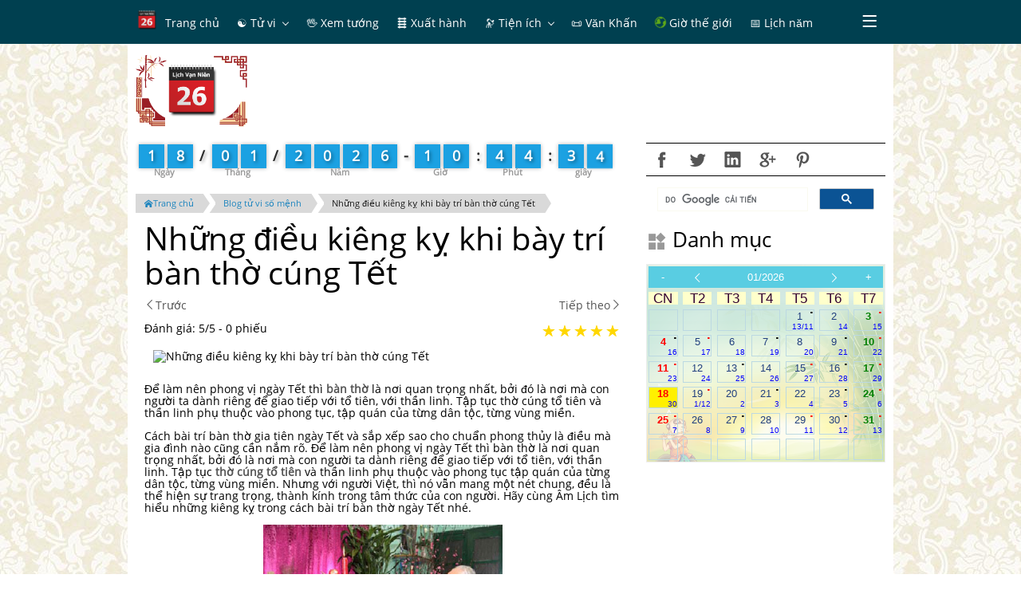

--- FILE ---
content_type: text/html; charset=UTF-8
request_url: http://amlich.truyenxuatichcu.com/blog-tu-vi-so-menh/nhung-dieu-kieng-ky-khi-bay-tri-ban-tho-cung-tet.html
body_size: 13480
content:

<!DOCTYPE html>
<html lang="vi">
<head lang="vi">
    <meta http-equiv="Content-Type" content="text/html; charset=UTF-8"/>
    <meta name="description" content="Để làm nên phong vị ngày Tết thì bàn thờ là nơi quan trọng nhất, bởi đó là nơi mà con người ta dành riêng để giao tiếp với tổ tiên, với thần linh. Tập tục thờ cúng tổ tiên và thần linh phụ thuộc vào phong tục, tập quán của từng dân tộc, từng vùng miền."/>
    <meta name="keywords" content="lịch âm dương, lịch vạn niên, tử vi, ngày đẹp,ngày hoàng đạo, hắc đạo, 12 con giáp,Ngày tốt, Ngày tốt trong tuần, Ngày tốt trong tháng, Ngày tốt trong năm"/>
    <meta name="robots" content="index, follow"/>

    <meta http-equiv="Cache-Control" content="private" />
    <meta http-equiv="Expires" content="86400000" />
    <meta http-equiv="Cache-Control" content="max-age=86400000" />

    <title>Những điều kiêng kỵ khi bày trí bàn thờ cúng Tết - Blog tử vi số mệnh</title>

    <meta name="generator" content="Lịch vạn niên, lịch âm dương, ngày tốt xấu"/>
    <link type="image/x-icon" rel="icon" href="http://amlich.truyenxuatichcu.com/templates/amlich/img/logo.png"/>
    <link rel="image_src" href="http://amlich.truyenxuatichcu.com/medias/articles/thumb/2022/02/nhung-dieu-kieng-ky-khi-bay-tri-ban-tho-cung-tet.jpg" />
    <meta name="author" content="Âm Lịch - Ngày đẹp, giờ tốt" />

    <meta http-equiv="content-language" content="vi" />
    <link rel="alternate" href="http://amlich.truyenxuatichcu.com/blog-tu-vi-so-menh/nhung-dieu-kieng-ky-khi-bay-tri-ban-tho-cung-tet.html" hreflang="vi" />
    <!-- end: Meta -->

    <!-- start: Mobile Specific -->
    <meta name="viewport" content="width=device-width, initial-scale=1, maximum-scale=1" />
    <!-- end: Mobile Specific -->

    <!-- start: Facebook Open Graph -->
    <meta property="og:title" content="Những điều kiêng kỵ khi bày trí bàn thờ cúng Tết - Blog tử vi số mệnh" />
    <meta property="og:description" content="Để làm nên phong vị ngày Tết thì bàn thờ là nơi quan trọng nhất, bởi đó là nơi mà con người ta dành riêng để giao tiếp với tổ tiên, với thần linh. Tập tục thờ cúng tổ tiên và thần linh phụ thuộc vào phong tục, tập quán của từng dân tộc, từng vùng miền." />
    <meta property="og:type" content="article" />
    <meta property="og:url" content="http://amlich.truyenxuatichcu.com/blog-tu-vi-so-menh/nhung-dieu-kieng-ky-khi-bay-tri-ban-tho-cung-tet.html" />
    <meta property="og:image" content="http://amlich.truyenxuatichcu.com/medias/articles/thumb/2022/02/nhung-dieu-kieng-ky-khi-bay-tri-ban-tho-cung-tet.jpg" />
    <meta property="og:site_name" content="Lịch Việt Nam" />
    <meta property="og:updated_time" content="1768733065" />
    <meta property="og:app_id" content="2144951039068338" />
    <link rel="canonical" href="http://amlich.truyenxuatichcu.com/blog-tu-vi-so-menh/nhung-dieu-kieng-ky-khi-bay-tri-ban-tho-cung-tet.html" />
    <!-- end: Facebook Open Graph -->

    <link href="http://amlich.truyenxuatichcu.com/templates/amlich/img/favico.png" rel="shortcut icon">

    <script src="http://amlich.truyenxuatichcu.com/templates/amlich/js/jquery-3.2.1.min.js"></script>
    <script type="text/javascript" language="JavaScript" src="http://amlich.truyenxuatichcu.com/templates/amlich/js/metro.min.js"></script>
    <script defer="defer" src="http://amlich.truyenxuatichcu.com/templates/amlich/js/items.js"></script>
    <script defer="defer" src="http://amlich.truyenxuatichcu.com/templates/amlich/js/jsLogin.js"></script>
    <script defer="defer" src="http://amlich.truyenxuatichcu.com/templates/amlich/js/jsComment.js"></script>

    <script src="http://amlich.truyenxuatichcu.com/libs/js/jsSystems.js" language="javascript" type="text/javascript"></script><link href="http://amlich.truyenxuatichcu.com/libs/css/default.css" type="text/css" rel="stylesheet"/>    <!-- end: Java Script -->

    <link href="http://amlich.truyenxuatichcu.com/templates/amlich/css/metro.min.css" rel="stylesheet" type="text/css" />
    <link href="http://amlich.truyenxuatichcu.com/templates/amlich/css/metro-icons.min.css" rel="stylesheet" type="text/css" />
    <link href="http://amlich.truyenxuatichcu.com/templates/amlich/css/metro-responsive.min.css" rel="stylesheet" type="text/css" />
    <link href="http://amlich.truyenxuatichcu.com/templates/amlich/css/metro-schemes.min.css" rel="stylesheet" type="text/css" />
    <link href="http://amlich.truyenxuatichcu.com/templates/amlich/css/metro-colors.min.css" rel="stylesheet" type="text/css" />

    <link rel="stylesheet" type="text/css" href="http://amlich.truyenxuatichcu.com/templates/amlich/css/style.css" />

    <script type="text/javascript" language="JavaScript" src="http://amlich.truyenxuatichcu.com/templates/amlich/js/params.js"></script>
    <script type="text/javascript" language="JavaScript" src="http://amlich.truyenxuatichcu.com/templates/amlich/JavaScript/amlich-hnd.js"></script>

    <script type="text/javascript" language="JavaScript" src="http://amlich.truyenxuatichcu.com/templates/amlich/js/core.js"></script>
    <script type="text/javascript" language="JavaScript" src="http://amlich.truyenxuatichcu.com/templates/amlich/js/jQueryRotate.js"></script>
    <script type="text/javascript" language="JavaScript" src="http://amlich.truyenxuatichcu.com/templates/amlich/js/laban.js"></script>
    <script type="text/javascript" src="http://amlich.truyenxuatichcu.com/templates/amlich/js/Calendar.js"></script>
    <script type="text/javascript" src="http://amlich.truyenxuatichcu.com/templates/amlich/js/highcharts.js"></script>
    <script type="text/javascript" src="http://amlich.truyenxuatichcu.com/templates/amlich/js/exporting.js"></script>

    <!--Menu-->
    <link rel="stylesheet" type="text/css" href="http://amlich.truyenxuatichcu.com/templates/amlich/menu/slidernav.css" media="screen, projection" />

    <script type="text/javascript" src="http://amlich.truyenxuatichcu.com/templates/amlich/menu/slidernav.js"></script>

    <link type="text/css" href="http://amlich.truyenxuatichcu.com/templates/amlich/css/jquery.circlemenu.css" rel="stylesheet" media="screen" />
    <link type="text/css" href="http://amlich.truyenxuatichcu.com/templates/amlich/css/custom.css" rel="stylesheet" media="screen" />

    <script async custom-element="amp-auto-ads"
            src="https://cdn.ampproject.org/v0/amp-auto-ads-0.1.js">
    </script>
    <amp-auto-ads type="adsense" data-ad-client="ca-pub-1656614863517753"> </amp-auto-ads>

    <script async src="//pagead2.googlesyndication.com/pagead/js/adsbygoogle.js"></script>
    <script>
        (adsbygoogle = window.adsbygoogle || []).push({
            google_ad_client: "ca-pub-1656614863517753",
            enable_page_level_ads: true
        });
    </script>
</head>

<body itemscope itemtype="http://schema.org/WebPage">

    <div id="top"></div>
        <!--Phần đầu site-->
    <header class="app-bar fixed-top full-size bg-darkTeal compact" data-role="appbar">
        <div class="container">
            <ul class="app-bar-menu align-center bg-darkTeal fg-white">
    <li class="sub-menu">
        <a href="http://amlich.truyenxuatichcu.com" title="Lịch âm dương, lịch vạn niên">
            <img class="icon logo" src="http://amlich.truyenxuatichcu.com/templates/amlich/img/logo.png" alt="Âm lịch - Lịch vạn niên - Xem ngày đẹp"/>
            <label class="title menu-first"> Trang chủ</label>
        </a>
    </li>
        <li class="sub-menu">
        <a href="/tu-vi" title="Xem tử vi" class="dropdown-toggle "><label class="title"> &#9775; Tử vi</label></a>
                    <ul class="d-menu bg-darkTeal" data-role="dropdown">
                                <li class="sub-menu">
                    <a href="/tu-vi" title="Tử vi trọn đời"><label class="title">  <b class='icon'>&#128303;</b> Tử vi trọn đời</label></a>
                </li>
                                <li class="sub-menu">
                    <a href="http://amlich.truyenxuatichcu.com/tu-vi-12-con-giap" title="Tử vi 12 con giáp"><label class="title">  <b class="icon">&#128050;</b> Tử vi 12 con giáp</label></a>
                </li>
                                <li class="sub-menu">
                    <a href="http://amlich.truyenxuatichcu.com/tu-vi-12-cung-hoang-dao" title="Tử vi 12 cung hoàng đạo"><label class="title">  <b class="icon">&#129410;</b> Tử vi 12 cung hoàng đạo</label></a>
                </li>
                                <li class="sub-menu">
                    <a href="/xem-ngay-tot-xau-viec-nen-lam" title="Tử vi hàng ngày, xem ngày tốt xấu, việc nên làm"><label class="title">  <b class='icon'>&#128302;</b> Tử vi hàng ngày</label></a>
                </li>
                            </ul>
            </li>
        <li class="sub-menu">
        <a href="http://amlich.truyenxuatichcu.com/nhan-tuong-hoc" title="Nhân tướng học - xem bói tướng số" class=" "><label class="title"> &#128406; Xem tướng</label></a>
            </li>
        <li class="sub-menu">
        <a href="/xem-gio-xuat-hanh" title="Xem ngày tốt, giờ tốt để xuất hành" class=" "><label class="title"> &#128740; Xuất hành</label></a>
            </li>
        <li class="sub-menu">
        <a href="a:3:{s:3:&quot;mod&quot;;s:0:&quot;&quot;;s:3:&quot;act&quot;;s:0:&quot;&quot;;s:2:&quot;id&quot;;s:0:&quot;&quot;;}" title="Tiện ích" class="dropdown-toggle "><label class="title"> <span class="icon">&#128301; </span><label class="title"> Tiện ích</label></label></a>
                    <ul class="d-menu bg-darkTeal" data-role="dropdown">
                                <li class="sub-menu">
                    <a href="/boi-vui" title="Bói vui mỗi ngày"><label class="title">  <img src="http://amlich.truyenxuatichcu.com/templates/amlich/imgboi/boitoan1.gif" class="icon"> Bói vui</label></a>
                </li>
                                <li class="sub-menu">
                    <a href="http://amlich.truyenxuatichcu.com/la-ban-tu-menh.html" title="La bàn phong thủy"><label class="title">  <span class="icon mif-compass fg-white"></span> <label class="title"> La bàn</label></label></a>
                </li>
                                <li class="sub-menu">
                    <a href="http://amlich.truyenxuatichcu.com/vong-xoay-thai-ky.html" title="Vòng xoay thai kỳ"><label class="title">  <img src="http://amlich.truyenxuatichcu.com/templates/amlich/images/thayky-large.gif" class="icon"></span> Vòng xoay thai kỳ</label></a>
                </li>
                                <li class="sub-menu">
                    <a href="http://amlich.truyenxuatichcu.com/boi-que-xin-xam.html" title="Bói quẻ - Gieo quẻ - xin xăm"><label class="title">  <span class="icon mif-paragraph-justify fg-white"></span>  Bói quẻ - Xin xăm</label></a>
                </li>
                                <li class="sub-menu">
                    <a href="bieu-do-sinh-hoc.html" title="Biểu đồ sinh học"><label class="title">  <span class="icon mif-chart-line fg-white"></span> Biểu đồ sinh học</label></a>
                </li>
                                <li class="sub-menu">
                    <a href="http://amlich.truyenxuatichcu.com/thuoc-lo-ban/" title="Tra cứu Phong thủy với Thước Lỗ Ban"><label class="title">  <img src="http://amlich.truyenxuatichcu.com/templates/amlich/thuoc-lo-ban/logo.png" class="icon"></span> Phong thủy Thước Lỗ Ban</label></a>
                </li>
                                <li class="sub-menu">
                    <a href="http://amlich.truyenxuatichcu.com/doi-ngay" title="Đổi ngày dương lịch sang âm lịch, âm lịch sang dương lịch"><label class="title">  <span class="icon mif-calendar"></span> Đổi ngày âm lịch</label></a>
                </li>
                                <li class="sub-menu">
                    <a href="/xem-boi-so-chung-minh-thu-nhan-dan" title="Xem bói số chứng minh thư nhân dân và ngày sinh"><label class="title">  <span class="icon">&#128179;</span> Bói CMTND</label></a>
                </li>
                            </ul>
            </li>
        <li class="sub-menu">
        <a href="http://amlich.truyenxuatichcu.com/van-khan" title="Văn khấn" class=" "><label class="title"> &#128220; Văn Khấn</label></a>
            </li>
        <li class="sub-menu">
        <a href="/mui-gio-the-gioi" title="Giờ và múi giờ các thành phố trên thế giới" class=" "><label class="title"> <span class="mif-earth fg-green mif-ani-spin mif-ani-slow"></span> Giờ thế giới</label></a>
            </li>
        <li class="sub-menu">
        <a href="http://amlich.truyenxuatichcu.com/xem-lich-nam" title="Xem lịch năm" class=" "><label class="title"> &#128197; Lịch năm</label></a>
            </li>
        <li class="sub-menu">
        <a href="/thong-tin.html" title="Thông tin" class=" "><label class="title"> &#128227; Thông tin</label></a>
            </li>
    </ul>        </div>
    </header>

    <div class="container page-content">
        <div class="grid">
            <div class="row cellsN cells12 mt-10">
                <div class="cell colspan2 logo-slogan">
                    <a href="http://amlich.truyenxuatichcu.com" title="Âm lịch - Lịch vạn niên - Xem ngày đẹp">
                        <img src="http://amlich.truyenxuatichcu.com/templates/amlich/img/logo.png" alt="Âm lịch - Lịch vạn niên - Xem ngày đẹp"/>
                    </a>
<!--                    <h3 class="logo-title"><a href="--><!--" title="Truyện Xưa Tích Cũ">Âm lịch</a></h3>-->
<!--                    <h4 class="m0"> Lịch vạn niên</h4>-->
                </div>

                <div class="cell colspan10 align-center place-right">
                    <script async src="//pagead2.googlesyndication.com/pagead/js/adsbygoogle.js"></script>
                    <!-- Sub Âm Lịch -->
                    <ins class="adsbygoogle"
                         style="display:inline-block;width:728px;height:90px"
                         data-ad-client="ca-pub-1656614863517753"
                         data-ad-slot="1063266433"></ins>
                    <script>
                        (adsbygoogle = window.adsbygoogle || []).push({});
                    </script>
                </div>
            </div>
            <div class="row cellsN cells12">
            <!-- phần nội dung chính-->
                <div class="cell colspan8 row cells12">
                    <div class="countdown" data-role="counttop"></div>
                    <ul class="breadcrumbs2 mini place-left left" itemprop="breadcrumb">
    <li><a href="http://amlich.truyenxuatichcu.com" title="Đi tới trang chủ"><span class="icon mif-home"></span>Trang chủ</a></li>
    <li><a href="http://amlich.truyenxuatichcu.com/blog-tu-vi-so-menh" title="Blog tử vi số mệnh">Blog tử vi số mệnh</a></li>
    <li><a href="http://amlich.truyenxuatichcu.com/blog-tu-vi-so-menh/nhung-dieu-kieng-ky-khi-bay-tri-ban-tho-cung-tet.html" title="Blog tử vi số mệnh">Những điều kiêng kỵ khi bày trí bàn thờ cúng Tết</a></li>
</ul>


<div itemprop="review" itemscope itemtype="http://schema.org/Review" class="padding10">
    <div class="page-header">
        <h1 itemprop="name">Những điều kiêng kỵ khi bày trí bàn thờ cúng Tết</h1>
        <meta itemprop="author" content="Âm Lịch - Lịch vạn niên">
        <meta itemprop="datePublished" content="21-02-2022">
    </div>
    <a class="place-left" href="http://amlich.truyenxuatichcu.com/blog-tu-vi-so-menh/cach-chon-nghe-nghiep-sao-cho-hop-phong-thuy-ban-menh-cua-minh.html" role="button" title="Cách chọn nghề nghiệp sao cho hợp phong thủy bản mệnh của mình">
    <span class="mif-chevron-thin-left mif-ani-horizontal mif-ani-slow place-left"></span>
     Trước</a>
<a class="place-right" href="http://amlich.truyenxuatichcu.com/blog-tu-vi-so-menh/phong-thuy-cho-ban-tho-than-tai-va-ong-dia.html" role="button" title="Phong thủy cho bàn thờ thần tài và ông địa">
    <span class="mif-chevron-thin-right mif-ani-horizontal mif-ani-slow place-right"></span>
     Tiếp theo</a>

    <p class="clear-float mt-20"></p>

    <div itemprop="reviewRating" itemscope itemtype="http://schema.org/Rating">
        <meta itemprop="worstRating" content = "1"/>
        Đánh giá: <span itemprop="ratingValue">
            5</span>/<span itemprop="bestRating">5</span>
         <span> - 0</span> phiếu

        <div class="rating fr" data-score-title='' data-show-score="false" id="rating" data-role="rating" data-value="5" data-half="true" data-on-rate="func_onRate"></div>
    </div>
    <div class="clear-float"></div>

            <img itemprop="image" src="http://amlich.truyenxuatichcu.com/medias/articles/thumb/2022/02/nhung-dieu-kieng-ky-khi-bay-tri-ban-tho-cung-tet.jpg" loading="lazy" alt="Những điều kiêng kỵ khi bày trí bàn thờ cúng Tết" class="view-img padding10" data-role="hint" data-hint="Những điều kiêng kỵ khi bày trí bàn thờ cúng Tết" data-hint-mode="2" data-hint-position="right"/>
    

    <div class="des" itemprop="description">
                                                                            <p>Để làm nên phong vị ngày Tết thì <a title="Hướng dẫn cách cắm hoa ở bàn thờ ĐÚNG nhất cho bạn" href="http://amlich.truyenxuatichcu.com/le-hoi-viet-nam-lich-viet-nam/huong-dan-cach-cam-hoa-o-ban-tho-dung-nhat-cho-ban.html" target="_blank" rel="noopener"><strong>bàn thờ</strong></a> là nơi quan trọng nhất, bởi đó là nơi mà con người ta dành riêng để giao tiếp với tổ tiên, với thần linh. Tập tục thờ cúng tổ tiên và thần linh phụ thuộc vào phong tục, tập quán của từng dân tộc, từng vùng miền.</p>
<p>Cách bài trí bàn thờ gia tiên ngày Tết và sắp xếp sao cho chuẩn phong thủy là điều mà gia đình nào cũng cần nắm rõ. Để làm nên phong vị ngày Tết thì bàn thờ là nơi quan trọng nhất, bởi đó là nơi mà con người ta dành riêng để giao tiếp với tổ tiên, với thần linh. Tập tục <a title="Ý nghĩa văn hóa thiêng liêng trong việc đặt tủ thờ, bàn thờ Tổ tiên" href="http://amlich.truyenxuatichcu.com/blog-tu-vi-so-menh/y-nghia-van-hoa-thieng-lieng-trong-viec-dat-tu-tho-ban-tho-to-tien.html" target="_blank" rel="noopener"><strong>thờ cúng tổ tiên</strong></a> và thần linh phụ thuộc vào phong tục tập quán của từng dân tộc, từng vùng miền. Nhưng với người Việt, thì nó vẫn mang một nét chung, đều là thể hiện sự trang trọng, thành kính trong tâm thức của con người. Hãy cùng Âm Lịch tìm hiểu những kiêng kỵ trong cách bài trí bàn thờ ngày Tết nhé.</p>
<p style="text-align: center;"><input style="height: 203px; width: 300px;" alt="Những điều kiêng kỵ khi bày trí bàn thờ cúng Tết" src="https://lichvannien365.com/upload/images/2016/01/nhung-dieu-kieng-ky-khi-bay-cung-ban-tho-Tet-2.jpg" type="image" /></p>
<p><strong>1. Bát hương phải được đặt chính giữa bàn thờ</strong></p>
<p>Trên bàn thờ tổ tiên, ở chính giữa đặt bát hương (tượng trưng cho tinh tú) và trên bát hương có cây trụ để cắm hương vòng (tượng trưng cho trục vũ trụ), hai bát hương khác đặt ở bên trái và bên phải tạo nên tư thế tam tài; ở hai góc ngoài bao giờ cũng có hai cây đèn dầu (hoặc nến) tượng trưng cho mặt trời bên trái và mặt trăng ở bên phải.</p>
<p><strong>2. Vật liệu bát hương tốt nhất là dùng bằng sứ</strong></p>
<p>Bát hương thờ tổ tiên nên có tay cầm, bát hương thờ thần không nên có tay cầm. Vật liệu bát hương tốt nhất là dùng bằng sứ, sau đó đến đồng, không nên dùng đá hoa cương.</p>
<p><strong>3. Không được xê dịch bát cắm hương khi lau dọn bàn thờ ngày Tết</strong></p>
<p>Khi lau dọn bát cắm hương nên lưu ý không được xê dịch mà chỉ được dùng khăn ướt vắt ráo để lau. Khi dọn chân hương, gia chủ nên rút từng cây cho đến khi còn lại khoảng 9 cây chân hương đẹp thì dừng lại. Số chân hương rút bỏ phải được hóa vàng và mang rải ở sông, suối không được vứt lung tung.</p>
<p><strong>4. Hoa để trên bàn thờ ngày Tết nên dùng hoa tươi</strong></p>
<p style="text-align: center;"><strong><input style="height: 200px; width: 300px;" alt="Những điều kiêng kỵ khi bày trí bàn thờ cúng Tết" src="https://lichvannien365.com/upload/images/2016/01/nhung-dieu-kieng-ky-khi-bay-cung-ban-tho-Tet-1.jpg" type="image" /></strong></p>
<p>Trang trí bàn thờ ngày Tết không nên đặt chậu cây cảnh mà chủ yếu dùng hoa tươi để thờ phụng, không nên dùng hoa nhựa. Gia chủ nên thắp hương vào sáng và tối. Người xưa quan niệm rằng nếu khói hương bay thẳng lên là tốt, ngược lại cuốn thành vòng tròn hoặc tản mát là không tốt. Nếu bát hương bàn thờ thần tự nhiên bốc cháy là may mắn, nếu bát hương thờ tổ tiên cháy là điềm báo hung.</p>
<p>Dù là một loài hoa đẹp, có hương thơm dễ chịu thế nhưng hoa ly lại là loại hoa kiêng đặt lên bàn thờ ngày Tết, bởi nếu đọc theo vần hoa ly sẽ là sự chia ly, không may mắn.</p> <p class="clear align-center"><script async src="//pagead2.googlesyndication.com/pagead/js/adsbygoogle.js"></script>
<ins class="adsbygoogle"
     style="display:block; text-align:center;"
     data-ad-layout="in-article"
     data-ad-format="fluid"
     data-ad-client="ca-pub-1656614863517753"
     data-ad-slot="7351319095"></ins>
<script>
     (adsbygoogle = window.adsbygoogle || []).push({});
</script></p> 
<p><strong>5. Phải thường xuyên lau dọn và thắp hương bàn thờ</strong></p>
<p>Điều này đặc biệt quan trọng bởi qua đó thể hiện sự biết ơn, kính trọng ông bà tổ tiên. Nếu bàn thờ hướng trực tiếp ra cửa chính. Đèn trên bàn thờ luôn bật sáng để thu hút năng lượng dương.</p>
<p><strong>6. Chổi, khăn dùng để lau dọn bàn thờ phải được dùng riêng</strong></p>
<p>Chổi và khăn khi dùng để lau dọn bàn thờ phải được chuẩn bị riêng, không chung đụng. Bởi bàn thờ là nơi thiêng liêng, phải tránh uế tạp.</p>
<p><strong>7. Vị trí đặt bàn thờ</strong></p>
<p>- Theo quan niệm phong thủy, bàn thờ không được đặt ở cuối lối đi. Nếu đường đi lại đâm thẳng vào vị trí bàn thờ sẽ gây tổn hại đến cung tài lộc, nhân đinh của gia đình.</p>
<p style="text-align: center;"><input style="height: 201px; width: 300px;" alt="Những điều kiêng kỵ khi bày trí bàn thờ cúng Tết" src="https://lichvannien365.com/upload/images/2016/01/nhung-dieu-kieng-ky-khi-bay-cung-ban-tho-Tet-3.jpg" type="image" /></p>
<p>- Bàn thờ không được đặt ngược hướng nhà. Việc này sẽ khiến các thành viên trong gia đình bất hòa, dễ gặp bệnh tật. Nếu đặt ở vị trí quay sang trái hoặc sang phải nhà thì chủ nhân dễ có tâm sự phiền muộn khó nói ra.</p>
<p>- Bàn thờ không được đặt đối diện nhà vệ sinh để người trong nhà tránh được bệnh tật đau đớn.</p>
<p>- Bàn thờ nếu để đối diện nhà bếp sẽ gây tranh cãi, tính tình gia chủ nóng nảy. Nếu đặt dưới cầu thang sẽ khó có cơ hội phát triển. Nếu đặt trên nền đất lồi lõm sẽ khiến chủ nhân gặp khó khăn. Nếu phía trên, dưới, trái, phải bàn thờ có cửa sổ thì chủ nhân dễ bị tán tài.</p>
<p>- Không đặt bàn thờ trên nóc tủ. Bàn thờ gia tiên tránh đặt giữa nhà. Bàn thờ gia tiên và bàn thờ Phật không nên đặt đối diện nhau trong một gian phòng.</p>
<p>- Bàn thờ nên quay ra cửa chính, không nên ngược với hướng nhà có thể gây âm dương tương phản, dễ gây bất trắc hoặc con cái không hiếu thuận, tài vận và gia vận bị ảnh hưởng.</p>
<p><strong>8. Không nên thờ cùng một lúc 3 họ trở lên (thông thường là hai họ nội ngoại)</strong></p>
<p>Nhiều người có thói quen thờ cùng một lúc nhiều họ. Thế nhưng quan niệm xưa cho rằng tốt nhất chỉ nên thờ họ của gia chủ. Nếu phạm phải điều này gia đình thường loạn, vận may giảm sút. </p>
<p><strong>9. Đồ cúng lễ</strong></p>
<p>Mỗi lần cúng tế, tùy theo các gia chủ nghèo, giàu và tùy những buổi lễ, đồ lễ có thể gồm: rượu, hoa quả, vàng hương, xôi chè, cỗ mặn, có khi thêm đồ hàng mã... và nhất thiết không thể thiếu một chén nước tinh khiết (nước mưa) bởi nước mưa biểu hiện cho sự trong sạch tâm linh trước tổ tiên, thánh thần. Trong những trường hợp cần thiết, đồ lễ có thể chỉ cần một chén nước nước mưa, một nén hương thắp lên <a title="Văn khấn trước khi lau dọn bàn thờ ngày Tết " href="http://amlich.truyenxuatichcu.com/van-khan/van-khan-truoc-khi-lau-don-ban-tho-ngay-tet.html" target="_blank" rel="noopener"><strong>bàn thờ ngày tết</strong></a> là đủ. Bàn thờ khi làm lễ phải có thắp đèn hay thắp nến. Hương trên bàn thờ bao giờ cũng thắp theo số lẻ (một hoặc ba nén...) và các nén hương phải được cắm ngay ngắn. Khi chân hương trong bát hương đã đầy, gia chủ thắp hương xin phép Tổ tiên nhổ chân hương, đem hóa thành tro rồi đổ xuống ao hồ.</p>
<p>Mong rằng với những  việc chú ý trên sẽ giúp mang lại cho gia đình bạn một năm mới an khang thịnh vượng, tài lộc dồi dào.</p>
<p style="text-align: right;"><em><strong>Theo Tạp Chí 12 Con Giáp 2022</strong></em></p>
                    
                    </div>

    <div class="mt-10"></div>
    <div class="place-right"><g:plusone size="medium"></g:plusone></div>
    <div class="place-right"><a href="https://twitter.com/share" class="twitter-share-button" data-url="http://amlich.truyenxuatichcu.com/blog-tu-vi-so-menh/nhung-dieu-kieng-ky-khi-bay-tri-ban-tho-cung-tet.html" data-lang="en">Tweet</a></div>
        <div class="place-right fb-like" data-href="http://amlich.truyenxuatichcu.com/blog-tu-vi-so-menh/nhung-dieu-kieng-ky-khi-bay-tri-ban-tho-cung-tet.html" data-send="true" data-layout="button_count" data-width="100" data-show-faces="true" data-font="arial"></div>


    
    </div>
<div class="clear-float mt-10"></div>




<script>
    var w = window.innerWidth
            || document.documentElement.clientWidth
            || document.body.clientWidth;

    // We also check for a text selection if ctrl/command are pressed along w/certain keys
    /*
    $(document).keydown(function(ev) {
        // capture the event for a variety of browsers
        ev = ev || window.event;
        // catpure the keyCode for a variety of browsers
        kc = ev.keyCode || ev.which;
        // check to see that either ctrl or command are being pressed along w/any other keys
        if((ev.ctrlKey || ev.metaKey) && kc) {
            // these are the naughty keys in question. 'x', 'c', and 'c'
            // (some browsers return a key code, some return an ASCII value)
            if(kc == 99 || kc == 67 || kc == 88) {
                return false;
            }
        }
    });
    $(document).bind("contextmenu",function(e){ e.preventDefault(); });
    */

    function func_onRate(value, star, widget) {
        // var rating = $('#rating').data('rating');
        // console.log(value);
        // console.log(star);
        $.post('http://amlich.truyenxuatichcu.com/?mod=rating&act=add',
            {'rate':value, 'object_id':1009, 'module_id':4}, function() {
                location.reload();
        });
        return true;
    }

</script>


    <div class="clear-float mb-10">
        <i class="mif-tags fl mt-5 mr-10"></i>
                                <a href="http://amlich.truyenxuatichcu.com/tags/ki%C3%AAng+k%E1%BB%B5" title="Chia sẻ về kiêng kỵ" key="main,viewArticles,tags:9,tagsOfItems:45" rel='tag'>kiêng kỵ</a>
                    ,             <a href="http://amlich.truyenxuatichcu.com/tags/phong+th%E1%BB%A7y+t%E1%BA%BFt" title="Chia sẻ về phong thủy tết" key="main,viewArticles,tags:9,tagsOfItems:45" rel='tag'>phong thủy tết</a>
                    ,             <a href="http://amlich.truyenxuatichcu.com/tags/nh%E1%BB%AFng+%C4%91i%E1%BB%81u+ki%C3%AAng+k%E1%BB%B5" title="Chia sẻ về những điều kiêng kỵ" key="main,viewArticles,tags:9,tagsOfItems:45" rel='tag'>những điều kiêng kỵ</a>
                    ,             <a href="http://amlich.truyenxuatichcu.com/tags/b%C3%A0y+tr%C3%AD+b%C3%A0n+th%E1%BB%9D+c%C3%BAng+t%E1%BA%BFt" title="Chia sẻ về bày trí bàn thờ cúng tết" key="main,viewArticles,tags:9,tagsOfItems:45" rel='tag'>bày trí bàn thờ cúng tết</a>
                    ,             <a href="http://amlich.truyenxuatichcu.com/tags/b%C3%A0y+tr%C3%AD+b%C3%A0n+th%E1%BB%9D" title="Chia sẻ về bày trí bàn thờ" key="main,viewArticles,tags:9,tagsOfItems:45" rel='tag'>bày trí bàn thờ</a>
                    ,             <a href="http://amlich.truyenxuatichcu.com/tags/phong+v%E1%BB%8B+ng%C3%A0y+t%E1%BA%BFt" title="Chia sẻ về phong vị ngày tết" key="main,viewArticles,tags:9,tagsOfItems:45" rel='tag'>phong vị ngày tết</a>
            </div>
<div class="border clear-float mt-20"><div class="border-pattern"></div></div><h3>Bình luận hoặc góp ý về nội dung</h3>
<div class="tabcontrol2" data-role="tabcontrol">
    <ul class="tabs">
        <li class="active"><a href="#fb" style="font-weight: normal">Facebook</a></li>            </ul>
    <div class="frames">
                    <div id="fb" class="frame active">
                <!--commnet fb-->
                <div class="fb-comments" data-href="http://amlich.truyenxuatichcu.com/blog-tu-vi-so-menh/nhung-dieu-kieng-ky-khi-bay-tri-ban-tho-cung-tet.html" data-width="100%" data-numposts="5" data-colorscheme="light"></div>
            </div>
                    </div>
</div>    <h4 class="title text-light no-margin-top">
        <span class="mif-alarm-on mif-ani-flash mif-ani-slow"></span>
        Xem ngay chia sẻ hay khác
    </h4>
    <ol>
            <li>
            <a href="http://amlich.truyenxuatichcu.com/tin-tuc/tu-vi-nam-2018-cua-cung-bo-cap.html" title="Tử vi năm 2018 của cung Bọ Cạp" alt="Tử vi năm 2018 của cung Bọ Cạp" key="main,viewArticles,articles:4,getArRelated:30">Tử vi năm 2018 của cung Bọ Cạp</a>&nbsp<i class="place-right">(Tạo lúc: )</i>
        </li>
            <li>
            <a href="http://amlich.truyenxuatichcu.com/tin-tuc/tu-vi-nam-2018-cua-cung-cu-giai.html" title="Tử vi năm 2018 của cung Cự Giải" alt="Tử vi năm 2018 của cung Cự Giải" key="main,viewArticles,articles:4,getArRelated:30">Tử vi năm 2018 của cung Cự Giải</a>&nbsp<i class="place-right">(Tạo lúc: )</i>
        </li>
            <li>
            <a href="http://amlich.truyenxuatichcu.com/tin-tuc/tu-vi-nam-2018-cua-cung-kim-nguu.html" title="Tử vi năm 2018 của cung Kim Ngưu" alt="Tử vi năm 2018 của cung Kim Ngưu" key="main,viewArticles,articles:4,getArRelated:30">Tử vi năm 2018 của cung Kim Ngưu</a>&nbsp<i class="place-right">(Tạo lúc: )</i>
        </li>
            <li>
            <a href="http://amlich.truyenxuatichcu.com/tin-tuc/tu-vi-nam-2018-cua-cung-ma-ket.html" title="Tử vi năm 2018 của cung Ma Kết" alt="Tử vi năm 2018 của cung Ma Kết" key="main,viewArticles,articles:4,getArRelated:30">Tử vi năm 2018 của cung Ma Kết</a>&nbsp<i class="place-right">(Tạo lúc: )</i>
        </li>
            <li>
            <a href="http://amlich.truyenxuatichcu.com/tin-tuc/tu-vi-nam-2018-cua-cung-song-ngu.html" title="Tử vi năm 2018 của cung Song Ngư" alt="Tử vi năm 2018 của cung Song Ngư" key="main,viewArticles,articles:4,getArRelated:30">Tử vi năm 2018 của cung Song Ngư</a>&nbsp<i class="place-right">(Tạo lúc: )</i>
        </li>
            <li>
            <a href="http://amlich.truyenxuatichcu.com/tin-tuc/tu-vi-nam-2018-cua-cung-xu-nu.html" title="Tử vi năm 2018 của cung Xử Nữ" alt="Tử vi năm 2018 của cung Xử Nữ" key="main,viewArticles,articles:4,getArRelated:30">Tử vi năm 2018 của cung Xử Nữ</a>&nbsp<i class="place-right">(Tạo lúc: )</i>
        </li>
            <li>
            <a href="http://amlich.truyenxuatichcu.com/tin-tuc/tu-vi-nam-2018-cung-bach-duong.html" title="Tử vi năm 2018 cung Bạch Dương" alt="Tử vi năm 2018 cung Bạch Dương" key="main,viewArticles,articles:4,getArRelated:30">Tử vi năm 2018 cung Bạch Dương</a>&nbsp<i class="place-right">(Tạo lúc: )</i>
        </li>
            <li>
            <a href="http://amlich.truyenxuatichcu.com/tin-tuc/tu-vi-nam-2018-cung-bao-binh.html" title="Tử vi năm 2018 cung Bảo Bình" alt="Tử vi năm 2018 cung Bảo Bình" key="main,viewArticles,articles:4,getArRelated:30">Tử vi năm 2018 cung Bảo Bình</a>&nbsp<i class="place-right">(Tạo lúc: )</i>
        </li>
            <li>
            <a href="http://amlich.truyenxuatichcu.com/tin-tuc/tu-vi-nam-2018-cung-nhan-ma.html" title="Tử vi năm 2018 cung Nhân Mã" alt="Tử vi năm 2018 cung Nhân Mã" key="main,viewArticles,articles:4,getArRelated:30">Tử vi năm 2018 cung Nhân Mã</a>&nbsp<i class="place-right">(Tạo lúc: )</i>
        </li>
            <li>
            <a href="http://amlich.truyenxuatichcu.com/tin-tuc/tu-vi-nam-2018-cung-song-tu.html" title="Tử vi năm 2018 cung Song Tử" alt="Tử vi năm 2018 cung Song Tử" key="main,viewArticles,articles:4,getArRelated:30">Tử vi năm 2018 cung Song Tử</a>&nbsp<i class="place-right">(Tạo lúc: )</i>
        </li>
        </ol>

<!--                    <div id="info-month" class="align-center"></div>-->
<!--                    <div id="info-day"></div>-->
                </div>

                <div class="cell colspan4" id="left-menu">
                    <link rel="stylesheet" type="text/css" href="http://amlich.truyenxuatichcu.com/templates/amlich/css/social-icons.css" />

<div class="bo-top bo-bottom">
    <a class="social-facebook" href="javascript:shared('fb');" data-toggle="tooltip" data-placement="top" title="Share on Facebook"> </a>
    <a class="social-twitter" href="javascript:shared('tw');" data-toggle="tooltip" data-placement="top" title="Share on Twiiter"></a>
    <a class="social-linkedin" href="javascript:shared('l-in');" data-toggle="tooltip" data-placement="top" title="Share on Linked-in"></a>
    <a class="social-googleplus" href="javascript:shared('g');" data-toggle="tooltip" data-placement="top" title="Share on Google+"></a>
    <a class="social-pinterest" href="javascript:shared('p');" data-toggle="tooltip" data-placement="top" title="Share on Pintrest"></a>
                        </div>
    <script>
        (function() {
            var cx = '007216011203833139407:ebapzfpvlss';
            var gcse = document.createElement('script');
            gcse.type = 'text/javascript';
            gcse.async = true;
            gcse.src = (document.location.protocol == 'https:' ? 'https:' : 'http:') +
                '//cse.google.com/cse.js?cx=' + cx;
            var s = document.getElementsByTagName('script')[0];
            s.parentNode.insertBefore(gcse, s);
        })();
    </script>
    <gcse:search></gcse:search>


<script>

    function shared( type ) {
        var code= encodeURIComponent('http://amlich.truyenxuatichcu.com/blog-tu-vi-so-menh/nhung-dieu-kieng-ky-khi-bay-tri-ban-tho-cung-tet.html');
        var link = "";
        switch (type) {
            case 'fb':
                link = "https://www.facebook.com/sharer/sharer.php?u=http://amlich.truyenxuatichcu.com/blog-tu-vi-so-menh/nhung-dieu-kieng-ky-khi-bay-tri-ban-tho-cung-tet.html";
                break;
            case 'tw':
                link = "https://twitter.com/intent/tweet?url=http://amlich.truyenxuatichcu.com/blog-tu-vi-so-menh/nhung-dieu-kieng-ky-khi-bay-tri-ban-tho-cung-tet.html";
                break;
            case 'l-in':
                link = "https://www.linkedin.com/cws/share?url=http://amlich.truyenxuatichcu.com/blog-tu-vi-so-menh/nhung-dieu-kieng-ky-khi-bay-tri-ban-tho-cung-tet.html";
                break;
            case 'g':
                link = "https://plus.google.com/share?url=http://amlich.truyenxuatichcu.com/blog-tu-vi-so-menh/nhung-dieu-kieng-ky-khi-bay-tri-ban-tho-cung-tet.html";
                break;
            case 'p':
                link = "https://www.pinterest.com/pin/create/button/?url=http://amlich.truyenxuatichcu.com/blog-tu-vi-so-menh/nhung-dieu-kieng-ky-khi-bay-tri-ban-tho-cung-tet.html";
                break;
        }

        if( !window.open(link ,"", "width=500, height=500") ) {
            window.open(link,'_blank')
        }
    }


    // $(document).ready(function(){
    //     $('[data-toggle="tooltip"]').tooltip();
    // });
</script>

<div class="m3">
    <script async src="//pagead2.googlesyndication.com/pagead/js/adsbygoogle.js"></script>
    <!-- Sub amlich box 336x250 -->
    <ins class="adsbygoogle"
         style="display:inline-block;width:300px;height:250px"
         data-ad-client="ca-pub-1656614863517753"
         data-ad-slot="4427618766"></ins>
    <script>
        (adsbygoogle = window.adsbygoogle || []).push({});
    </script>
</div>

<!-- start: Sidebar Menu -->
<h3 class="title text-light no-margin-top">
    <span class="mif-widgets fg-grayLight"></span>
    Danh mục
</h3>
<ul class="numeric-list square-marker dark-bullet">
    </ul>
<!-- end: Sidebar Menu --><div id="info-month" class="align-center bo-top bo-bottom mt-10" style="background-image: linear-gradient(rgba(242, 242, 242, 0.68), rgba(255, 255, 255, 0.6)), url(http://amlich.truyenxuatichcu.com/templates/amlich/img/bg-calendar/101.png);"><div class="cell"><div class="calendar"><div class="calendar-grid thang"><div class="calendar-row no-margin calendar-header"><div class="calendar-cell align-center"><a href="#" onclick="setCalendar( 01, 2025 )">-</a></div><div class="calendar-cell align-center"><a href="#" onclick="setCalendar( 12, 2025 )"><span class="mif-chevron-thin-left"></span></a></div><div class="calendar-cell align-center sel-month"><a class="btn-select-month" href="http://amlich.truyenxuatichcu.com/xem-lich-van-nien-thang-01-2026">01/2026</a></div><div class="calendar-cell align-center"><a href="#" onclick="setCalendar( 2, 2026 )"><span class="mif-chevron-thin-right"></span></a></div><div class="calendar-cell align-center"><a href="#" onclick="setCalendar( 01, 2027 )">+</a></div></div><div class="calendar-row week-days calendar-subheader" onClick="alertInfo();"><div class="calendar-cell align-center ngaytuan">CN</div><div class="calendar-cell align-center ngaytuan">T2</div><div class="calendar-cell align-center ngaytuan">T3</div><div class="calendar-cell align-center ngaytuan">T4</div><div class="calendar-cell align-center ngaytuan">T5</div><div class="calendar-cell align-center ngaytuan">T6</div><div class="calendar-cell align-center ngaytuan">T7</div></div><div class="calendar-row"><div class="calendar-cell align-center ngaythang"><div class="cn">&nbsp;</div> <div class="am">&nbsp;</div></div><div class="calendar-cell align-center ngaythang"><div class="cn">&nbsp;</div> <div class="am">&nbsp;</div></div><div class="calendar-cell align-center ngaythang"><div class="cn">&nbsp;</div> <div class="am">&nbsp;</div></div><div class="calendar-cell align-center ngaythang"><div class="cn">&nbsp;</div> <div class="am">&nbsp;</div></div><div class="calendar-cell align-center day ngaythang" title="Ngày Ất Hợi, tháng Mậu Tý, năm Ất Tỵ" style="position: relative"><a href='http://amlich.truyenxuatichcu.com/xem-lich-ngay-1-thang-01-nam-2026'><div class='hacdao'>.</div> <div style="color:" class="t2t6">1</div> <div class="am">13/11</div></a></div><div class="calendar-cell align-center day ngaythang" title="Ngày Bính Tý, tháng Mậu Tý, năm Ất Tỵ" style="position: relative"><a href='http://amlich.truyenxuatichcu.com/xem-lich-ngay-2-thang-01-nam-2026'> <div style="color:" class="t2t6">2</div> <div class="am">14</div></a></div><div class="calendar-cell align-center day ngaythang" title="Ngày Đinh Sửu, tháng Mậu Tý, năm Ất Tỵ" style="position: relative"><a href='http://amlich.truyenxuatichcu.com/xem-lich-ngay-3-thang-01-nam-2026'><div class='hoangdao'>.</div> <div style="color:green" class="t7">3</div> <div class="am">15</div></a></div></div><div class="calendar-row"><div class="calendar-cell align-center day ngaythang" title="Ngày Mậu Dần, tháng Mậu Tý, năm Ất Tỵ" style="position: relative"><a href='http://amlich.truyenxuatichcu.com/xem-lich-ngay-4-thang-01-nam-2026'><div class='hacdao'>.</div> <div style="color:red" class="cn">4</div> <div class="am">16</div></a></div><div class="calendar-cell align-center day ngaythang" title="Ngày Kỷ Mão, tháng Mậu Tý, năm Ất Tỵ" style="position: relative"><a href='http://amlich.truyenxuatichcu.com/xem-lich-ngay-5-thang-01-nam-2026'><div class='hoangdao'>.</div> <div style="color:" class="t2t6">5</div> <div class="am">17</div></a></div><div class="calendar-cell align-center day ngaythang" title="Ngày Canh Thìn, tháng Mậu Tý, năm Ất Tỵ" style="position: relative"><a href='http://amlich.truyenxuatichcu.com/xem-lich-ngay-6-thang-01-nam-2026'> <div style="color:" class="t2t6">6</div> <div class="am">18</div></a></div><div class="calendar-cell align-center day ngaythang" title="Ngày Tân Tỵ, tháng Mậu Tý, năm Ất Tỵ" style="position: relative"><a href='http://amlich.truyenxuatichcu.com/xem-lich-ngay-7-thang-01-nam-2026'><div class='hacdao'>.</div> <div style="color:" class="t2t6">7</div> <div class="am">19</div></a></div><div class="calendar-cell align-center day ngaythang" title="Ngày Nhâm Ngọ, tháng Mậu Tý, năm Ất Tỵ" style="position: relative"><a href='http://amlich.truyenxuatichcu.com/xem-lich-ngay-8-thang-01-nam-2026'> <div style="color:" class="t2t6">8</div> <div class="am">20</div></a></div><div class="calendar-cell align-center day ngaythang" title="Ngày Quý Mùi, tháng Mậu Tý, năm Ất Tỵ" style="position: relative"><a href='http://amlich.truyenxuatichcu.com/xem-lich-ngay-9-thang-01-nam-2026'><div class='hacdao'>.</div> <div style="color:" class="t2t6">9</div> <div class="am">21</div></a></div><div class="calendar-cell align-center day ngaythang" title="Ngày Giáp Thân, tháng Mậu Tý, năm Ất Tỵ" style="position: relative"><a href='http://amlich.truyenxuatichcu.com/xem-lich-ngay-10-thang-01-nam-2026'><div class='hoangdao'>.</div> <div style="color:green" class="t7">10</div> <div class="am">22</div></a></div></div><div class="calendar-row"><div class="calendar-cell align-center day ngaythang" title="Ngày Ất Dậu, tháng Mậu Tý, năm Ất Tỵ" style="position: relative"><a href='http://amlich.truyenxuatichcu.com/xem-lich-ngay-11-thang-01-nam-2026'><div class='hoangdao'>.</div> <div style="color:red" class="cn">11</div> <div class="am">23</div></a></div><div class="calendar-cell align-center day ngaythang" title="Ngày Bính Tuất, tháng Mậu Tý, năm Ất Tỵ" style="position: relative"><a href='http://amlich.truyenxuatichcu.com/xem-lich-ngay-12-thang-01-nam-2026'> <div style="color:" class="t2t6">12</div> <div class="am">24</div></a></div><div class="calendar-cell align-center day ngaythang" title="Ngày Đinh Hợi, tháng Mậu Tý, năm Ất Tỵ" style="position: relative"><a href='http://amlich.truyenxuatichcu.com/xem-lich-ngay-13-thang-01-nam-2026'><div class='hacdao'>.</div> <div style="color:" class="t2t6">13</div> <div class="am">25</div></a></div><div class="calendar-cell align-center day ngaythang" title="Ngày Mậu Tý, tháng Mậu Tý, năm Ất Tỵ" style="position: relative"><a href='http://amlich.truyenxuatichcu.com/xem-lich-ngay-14-thang-01-nam-2026'> <div style="color:" class="t2t6">14</div> <div class="am">26</div></a></div><div class="calendar-cell align-center day ngaythang" title="Ngày Kỷ Sửu, tháng Mậu Tý, năm Ất Tỵ" style="position: relative"><a href='http://amlich.truyenxuatichcu.com/xem-lich-ngay-15-thang-01-nam-2026'><div class='hoangdao'>.</div> <div style="color:" class="t2t6">15</div> <div class="am">27</div></a></div><div class="calendar-cell align-center day ngaythang" title="Ngày Canh Dần, tháng Mậu Tý, năm Ất Tỵ" style="position: relative"><a href='http://amlich.truyenxuatichcu.com/xem-lich-ngay-16-thang-01-nam-2026'><div class='hacdao'>.</div> <div style="color:" class="t2t6">16</div> <div class="am">28</div></a></div><div class="calendar-cell align-center day ngaythang" title="Ngày Tân Mão, tháng Mậu Tý, năm Ất Tỵ" style="position: relative"><a href='http://amlich.truyenxuatichcu.com/xem-lich-ngay-17-thang-01-nam-2026'><div class='hoangdao'>.</div> <div style="color:green" class="t7">17</div> <div class="am">29</div></a></div></div><div class="calendar-row"><div class="calendar-cell align-center day homnay" title="Ngày Nhâm Thìn, tháng Mậu Tý, năm Ất Tỵ" style="position: relative"><a href='http://amlich.truyenxuatichcu.com/xem-lich-ngay-18-thang-01-nam-2026'> <div style="color:red" class="cn">18</div> <div class="am">30</div></a></div><div class="calendar-cell align-center day ngaythang" title="Ngày Quý Tỵ, tháng Kỷ Sửu, năm Ất Tỵ" style="position: relative"><a href='http://amlich.truyenxuatichcu.com/xem-lich-ngay-19-thang-01-nam-2026'><div class='hoangdao'>.</div> <div style="color:" class="t2t6">19</div> <div class="am">1/12</div></a></div><div class="calendar-cell align-center day ngaythang" title="Ngày Giáp Ngọ, tháng Kỷ Sửu, năm Ất Tỵ" style="position: relative"><a href='http://amlich.truyenxuatichcu.com/xem-lich-ngay-20-thang-01-nam-2026'> <div style="color:" class="t2t6">20</div> <div class="am">2</div></a></div><div class="calendar-cell align-center day ngaythang" title="Ngày Ất Mùi, tháng Kỷ Sửu, năm Ất Tỵ" style="position: relative"><a href='http://amlich.truyenxuatichcu.com/xem-lich-ngay-21-thang-01-nam-2026'><div class='hacdao'>.</div> <div style="color:" class="t2t6">21</div> <div class="am">3</div></a></div><div class="calendar-cell align-center day ngaythang" title="Ngày Bính Thân, tháng Kỷ Sửu, năm Ất Tỵ" style="position: relative"><a href='http://amlich.truyenxuatichcu.com/xem-lich-ngay-22-thang-01-nam-2026'> <div style="color:" class="t2t6">22</div> <div class="am">4</div></a></div><div class="calendar-cell align-center day ngaythang" title="Ngày Đinh Dậu, tháng Kỷ Sửu, năm Ất Tỵ" style="position: relative"><a href='http://amlich.truyenxuatichcu.com/xem-lich-ngay-23-thang-01-nam-2026'><div class='hacdao'>.</div> <div style="color:" class="t2t6">23</div> <div class="am">5</div></a></div><div class="calendar-cell align-center day ngaythang" title="Ngày Mậu Tuất, tháng Kỷ Sửu, năm Ất Tỵ" style="position: relative"><a href='http://amlich.truyenxuatichcu.com/xem-lich-ngay-24-thang-01-nam-2026'><div class='hoangdao'>.</div> <div style="color:green" class="t7">24</div> <div class="am">6</div></a></div></div><div class="calendar-row"><div class="calendar-cell align-center day ngaythang" title="Ngày Kỷ Hợi, tháng Kỷ Sửu, năm Ất Tỵ" style="position: relative"><a href='http://amlich.truyenxuatichcu.com/xem-lich-ngay-25-thang-01-nam-2026'><div class='hoangdao'>.</div> <div style="color:red" class="cn">25</div> <div class="am">7</div></a></div><div class="calendar-cell align-center day ngaythang" title="Ngày Canh Tý, tháng Kỷ Sửu, năm Ất Tỵ" style="position: relative"><a href='http://amlich.truyenxuatichcu.com/xem-lich-ngay-26-thang-01-nam-2026'> <div style="color:" class="t2t6">26</div> <div class="am">8</div></a></div><div class="calendar-cell align-center day ngaythang" title="Ngày Tân Sửu, tháng Kỷ Sửu, năm Ất Tỵ" style="position: relative"><a href='http://amlich.truyenxuatichcu.com/xem-lich-ngay-27-thang-01-nam-2026'><div class='hacdao'>.</div> <div style="color:" class="t2t6">27</div> <div class="am">9</div></a></div><div class="calendar-cell align-center day ngaythang" title="Ngày Nhâm Dần, tháng Kỷ Sửu, năm Ất Tỵ" style="position: relative"><a href='http://amlich.truyenxuatichcu.com/xem-lich-ngay-28-thang-01-nam-2026'> <div style="color:" class="t2t6">28</div> <div class="am">10</div></a></div><div class="calendar-cell align-center day ngaythang" title="Ngày Quý Mão, tháng Kỷ Sửu, năm Ất Tỵ" style="position: relative"><a href='http://amlich.truyenxuatichcu.com/xem-lich-ngay-29-thang-01-nam-2026'><div class='hoangdao'>.</div> <div style="color:" class="t2t6">29</div> <div class="am">11</div></a></div><div class="calendar-cell align-center day ngaythang" title="Ngày Giáp Thìn, tháng Kỷ Sửu, năm Ất Tỵ" style="position: relative"><a href='http://amlich.truyenxuatichcu.com/xem-lich-ngay-30-thang-01-nam-2026'><div class='hacdao'>.</div> <div style="color:" class="t2t6">30</div> <div class="am">12</div></a></div><div class="calendar-cell align-center day ngaythang" title="Ngày Ất Tỵ, tháng Kỷ Sửu, năm Ất Tỵ" style="position: relative"><a href='http://amlich.truyenxuatichcu.com/xem-lich-ngay-31-thang-01-nam-2026'><div class='hoangdao'>.</div> <div style="color:green" class="t7">31</div> <div class="am">13</div></a></div></div><div class="calendar-row"><div class="calendar-cell align-center ngaythang"><div class="cn">&nbsp;</div> <div class="am">&nbsp;</div></div><div class="calendar-cell align-center ngaythang"><div class="cn">&nbsp;</div> <div class="am">&nbsp;</div></div><div class="calendar-cell align-center ngaythang"><div class="cn">&nbsp;</div> <div class="am">&nbsp;</div></div><div class="calendar-cell align-center ngaythang"><div class="cn">&nbsp;</div> <div class="am">&nbsp;</div></div><div class="calendar-cell align-center ngaythang"><div class="cn">&nbsp;</div> <div class="am">&nbsp;</div></div><div class="calendar-cell align-center ngaythang"><div class="cn">&nbsp;</div> <div class="am">&nbsp;</div></div><div class="calendar-cell align-center ngaythang"><div class="cn">&nbsp;</div> <div class="am">&nbsp;</div></div></div></div></div></div></div>                </div>
            </div>
        </div>
    </div>
    <div class="clear-float"></div>

    <!--cuối trang-->
    <footer class="container page-content">
        <div class="grid" id="footer">
            <div class="row cellsN cells12">
                <hr class="bg-brown">
                <h5 class="important-site">(*) Thông tin trên site chỉ mang tính chất tham khảo, số phận do bạn tạo ra, hãy làm chủ chính cuộc sống của mình!</h5>
                <hr class="bg-brown">
                
                <div class="clear-float"></div>
                <div class="cell colspan12 mt-10">
                    <div class="place-left">Copyright © 2019 Âm Lịch</div>
                    <div class="place-right">
                        <!-- Đặt thẻ này ở nơi bạn muốn nút +1 xuất hiện -->
                        <div class="place-left ml-10  bo-l"> </div>
                        <div class="place-left"><a class="twitter-share-button" href="https://twitter.com/share" data-url="http://amlich.truyenxuatichcu.com" data-lang="en">Tweet</a></div>
                        <div class="place-left fb-like" data-href="http://amlich.truyenxuatichcu.com" data-send="true" data-layout="button_count" data-width="100" data-show-faces="true" data-font="arial"> </div>

                    </div>
                </div>

                <div class="ads-bottom">
                    <div class="presenter" data-role="presenter" data-height="50" data-easing="swing" style="min-height: auto;">
                        <div class="scene">
<!--                            <div class="act bg-steel fg-white">-->
<!--                                <span class="actor mif-headphones mif-ani-ring mif-ani-slow fg-orange mif-3x" data-position="10,10"></span>-->
<!--                                <h2 class="actor" data-position="5,50"><a href="https://play.google.com/store/apps/details?id=com.truyenxuatichcu.amlich" target='_blank' class="fg-white">Nghe truyện nói audio</a></h2>-->
<!--                            </div>-->
                            <div class="act bg-lightOlive fg-white">
                                <span class="actor mif-android fg-emerald mif-3x" data-position="10,10"></span>
                                <h1 class="actor" data-position="0,50"><a class="fg-white" href="https://play.google.com/store/apps/details?id=com.truyenxuatichcu.amlich" target='_blank'>App trên Android</a></h1>
                                <element class="actor" data-position="35,150"><a class="fg-white" href="https://play.google.com/store/apps/developer?id=Truy%E1%BB%87nX%C6%B0aT%C3%ADchC%C5%A9.cOm/" target='_blank'>Hoặc những ứng dụng khác!</a></element>
                            </div>

                            <div class="act bg-darkCyan fg-white">
                                <span class="actor mif-share fg-blue mif-3x" data-position="10,10"></span>
                                <h3 class="actor" data-position="2,35" ><a href="https://play.google.com/store/apps/details?id=com.truyenxuatichcu.amlich" target='_blank' class="fg-white">Cám ơn bạn đã đến với Âm lịch</a></h3>
                                <a class="actor button success" data-position="5,150" href="https://play.google.com/store/apps/details?id=com.truyenxuatichcu.amlich" target='_blank' >Xem ngay!</a>

                            </div>
                        </div>
                    </div>
                </div>
            </div>
        </div>
    </footer>

    <link href="http://amlich.truyenxuatichcu.com/libs/overlay/overlay.css" type="text/css" rel="stylesheet" />
    <script src="http://amlich.truyenxuatichcu.com/libs/overlay/overlays.js" language="javascript" type="text/javascript"></script>
    <div id="_ovl"></div>
    <a href="#top" id="gotoTop" class="button cycle-button padding10"><span class="mif-arrow-up mif-1x"></span></a>

<!--    --><script>
    //        console.log(datas);
    //        setOutputSize("small");
    //        document.writeln(printSelectedMonth());
    // $('#info-month').html(printSelectedMonth());

    // showNgay();
    //backbutton();
    // setup();
    // thaiky();
    // gieoque();

    $( document ).ready(function() {
        showDate(currentMonth,currentYear, today);
        // getSelectedMonth();
        // ranBg();

        $(".menu button").click(function(){
//                $(".menu button").removeClass('active');
//                $(this).addClass('active');
//                alert($(this).attr('id'));
            if( $(this).attr('id') == 'bt-month' ) {
                type_calendar = 'month';
            } else if( $(this).attr('id') == 'bt-day' ) {
                type_calendar = 'day';
            }
        });
//            $("#dragbtn").draggable(helper: 'clone');

        // Add smooth scrolling to all links
        $("#gotoTop").on('click', function(event) {

            // Make sure this.hash has a value before overriding default behavior
            if (this.hash !== "") {
                // Prevent default anchor click behavior
                event.preventDefault();

                // Store hash
                var hash = this.hash;

                // Using jQuery's animate() method to add smooth page scroll
                // The optional number (800) specifies the number of milliseconds it takes to scroll to the specified area
                $('html, body').animate({
                    scrollTop: $(hash).offset().top
                }, 800, function(){

                    // Add hash (#) to URL when done scrolling (default click behavior)
                    window.location.hash = hash;
                });
            } // End if
        });
    });

    window.onscroll = function() {
        if (document.body.scrollTop > 20 || document.documentElement.scrollTop > 20) {
            $('#gotoTop').show('slow');
            if( $('.ads-bottom').css('display') != 'none' ) {
                $('#gotoTop').css('top', '86%');
            }

        } else {
            $('#gotoTop').hide('slow');
        }
    };

    var options = {
        enableHighAccuracy: true,
        timeout: 5000,
        maximumAge: 0
    };

    function success(pos) {
        var crd = pos.coords;

        console.log('Your current position is:');
        console.log('Latitude :'+ crd.latitude);
        console.log('Longitude: '+crd.longitude);
        console.log('More or less '+crd.accuracy.meters);
    }

    function error(err) {
        console.warn('ERROR('+err.code+'): '+err.message);
    }

    // console.log( navigator.geolocation.getCurrentPosition(success, error, options) );
    // console.log( navigator );
    // $.post()
</script>
    <!-- Global site tag (gtag.js) - Google Analytics -->
    <script async src="https://www.googletagmanager.com/gtag/js?id=UA-67412334-3"></script>
    <script>
        window.dataLayer = window.dataLayer || [];
        function gtag(){dataLayer.push(arguments);}
        gtag('js', new Date());

        gtag('config', 'UA-67412334-3');
    </script>

    <!-- fb -->
    <script type="text/javascript">// <![CDATA[
        window.fbAsyncInit = function() {
            FB.init({
                appId      : '1313213732028546',
                xfbml      : true,
                version    : 'v3.1'
            });
        };
        // <![CDATA[
        (function(d, s, id) {
            var js, fjs = d.getElementsByTagName(s)[0];
            if (d.getElementById(id)) {return;}
            js = d.createElement(s); js.id = id;
            js.src = "//connect.facebook.net/vi_VN/all.js#xfbml=1";
            fjs.parentNode.insertBefore(js, fjs);
        }(document, 'script', 'facebook-jssdk'));

        // twitter
        !function(d,s,id){var js,fjs=d.getElementsByTagName(s)[0];if(!d.getElementById(id)){js=d.createElement(s);js.id=id;js.src="//platform.twitter.com/widgets.js";fjs.parentNode.insertBefore(js,fjs);}}(document,"script","twitter-wjs");
        // ]]></script>
<script defer src="https://static.cloudflareinsights.com/beacon.min.js/vcd15cbe7772f49c399c6a5babf22c1241717689176015" integrity="sha512-ZpsOmlRQV6y907TI0dKBHq9Md29nnaEIPlkf84rnaERnq6zvWvPUqr2ft8M1aS28oN72PdrCzSjY4U6VaAw1EQ==" data-cf-beacon='{"version":"2024.11.0","token":"2d3b7299e088432e984ac72bb272e674","r":1,"server_timing":{"name":{"cfCacheStatus":true,"cfEdge":true,"cfExtPri":true,"cfL4":true,"cfOrigin":true,"cfSpeedBrain":true},"location_startswith":null}}' crossorigin="anonymous"></script>
</body>

</html><input type='hidden' id='rootSite' name='rootSite' value='http://amlich.truyenxuatichcu.com'/><input type='hidden' id='rootTemplates' name='rootTemplates' value='http://amlich.truyenxuatichcu.com/templates/amlich'/><input type='hidden' id='MOD_REWRITE' name='MOD_REWRITE' value='1'/>

--- FILE ---
content_type: text/html; charset=utf-8
request_url: https://www.google.com/recaptcha/api2/aframe
body_size: 113
content:
<!DOCTYPE HTML><html><head><meta http-equiv="content-type" content="text/html; charset=UTF-8"></head><body><script nonce="ISs-lpoujJ6mq-6OtH09zQ">/** Anti-fraud and anti-abuse applications only. See google.com/recaptcha */ try{var clients={'sodar':'https://pagead2.googlesyndication.com/pagead/sodar?'};window.addEventListener("message",function(a){try{if(a.source===window.parent){var b=JSON.parse(a.data);var c=clients[b['id']];if(c){var d=document.createElement('img');d.src=c+b['params']+'&rc='+(localStorage.getItem("rc::a")?sessionStorage.getItem("rc::b"):"");window.document.body.appendChild(d);sessionStorage.setItem("rc::e",parseInt(sessionStorage.getItem("rc::e")||0)+1);localStorage.setItem("rc::h",'1768733073574');}}}catch(b){}});window.parent.postMessage("_grecaptcha_ready", "*");}catch(b){}</script></body></html>

--- FILE ---
content_type: text/css
request_url: http://amlich.truyenxuatichcu.com/templates/amlich/menu/slidernav.css
body_size: 778
content:
/*
 *  SliderNav - A Simple Content Slider with a Navigation Bar
 *  Copyright 2010 Monjurul Dolon, http://mdolon.com/
 *  Released under the MIT, BSD, and GPL Licenses.
 *  More information: http://devgrow.com/slidernav
 */
.slider-alphabet { width: 100%; min-height: 100%; display: block; position: relative; padding: 0 !important; overflow: hidden; }
.slider-alphabet ul { list-style: none; }
.slider-content { float: left; width: 100%; display: block; overflow: auto; min-height: 100%; }
.slider-content ul { float: left; width: 100%; display: block; position: relative; margin: 0; padding:0}
.slider-content ul li { float: left; width: 100%;}
.slider-content ul ul li {  padding: 5px 0; padding-left: 10px;}
.slider-content ul ul li a { padding: 5px 10px; display: block; border-bottom: 1px solid #f3f3f3; text-transform: capitalize; }
.slider-content ul ul li a:hover { background: #f3faff; border-color: #d5ebf9; }
.slider-content .title { padding: 5px 0; text-indent: 10px; background: #bbb; color: #fff; width: 100%; float: left; font-weight: bold; text-transform: uppercase; }
.slider-content .selected .title { background: #666; }
.slider-alphabet .slider-nav { position: absolute; right: 0; top: 0; background: #666; min-height: 250px; z-index: 100;}
.slider-alphabet .slider-nav ul { padding: 5px 0; margin:0}
/*.slider-alphabet .slider-nav ul li { line-height: 3.846%;font-size: 50%}*/
.slider-alphabet .slider-nav li a { padding: 3px; line-height: 13px; text-align: center; color: #fff; font-weight: bold; display: block; text-transform: uppercase; cursor: pointer; }
.slider-alphabet #debug { position: absolute; bottom: 0; left: 0; padding: 5px; background: #000; color: #fff; }
.slider-alphabet .arrow { font-size: 0px; line-height: 0%; width: 0px; border-bottom: 8px solid #fff; border-left: 5px solid #333; border-right: 5px solid #333; position: relative; top: -10px; }
.slider-alphabet .down { border-bottom: none; border-top: 8px solid #fff; top: -5px; }
.slider-alphabet .slide-up, .slider-alphabet .slide-down { height: 20px; background: #333; text-align: center; cursor: pointer; float: right; width: 100%; position: absolute;z-index:99 }